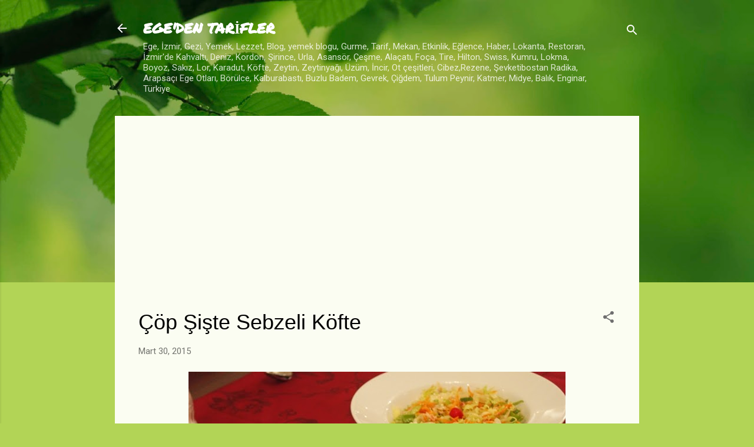

--- FILE ---
content_type: text/html; charset=utf-8
request_url: https://www.google.com/recaptcha/api2/aframe
body_size: 267
content:
<!DOCTYPE HTML><html><head><meta http-equiv="content-type" content="text/html; charset=UTF-8"></head><body><script nonce="E_RS7q3WgqoMPwztC319qg">/** Anti-fraud and anti-abuse applications only. See google.com/recaptcha */ try{var clients={'sodar':'https://pagead2.googlesyndication.com/pagead/sodar?'};window.addEventListener("message",function(a){try{if(a.source===window.parent){var b=JSON.parse(a.data);var c=clients[b['id']];if(c){var d=document.createElement('img');d.src=c+b['params']+'&rc='+(localStorage.getItem("rc::a")?sessionStorage.getItem("rc::b"):"");window.document.body.appendChild(d);sessionStorage.setItem("rc::e",parseInt(sessionStorage.getItem("rc::e")||0)+1);localStorage.setItem("rc::h",'1769010165804');}}}catch(b){}});window.parent.postMessage("_grecaptcha_ready", "*");}catch(b){}</script></body></html>